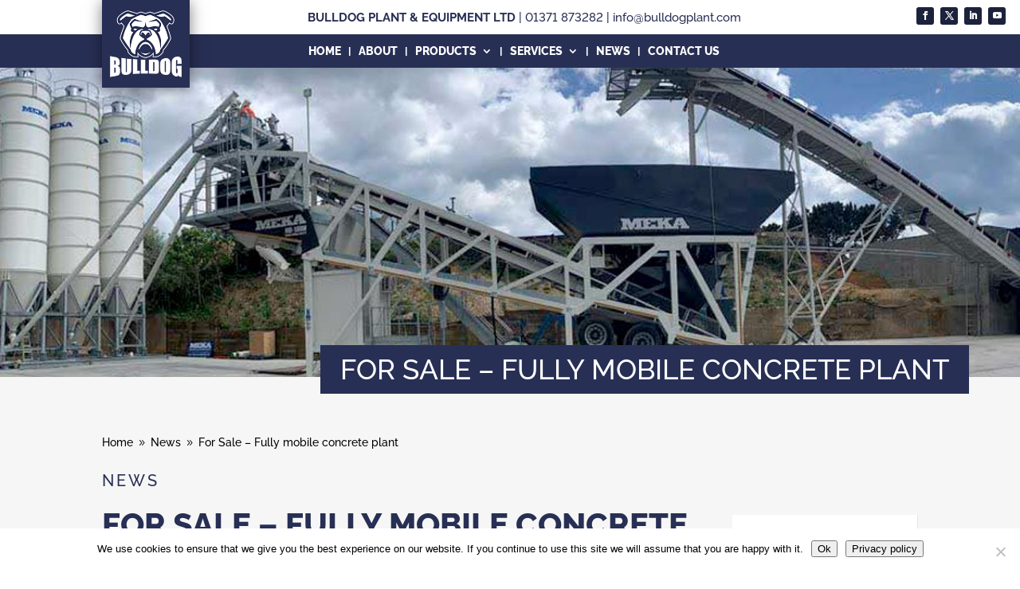

--- FILE ---
content_type: text/css
request_url: https://www.bulldogplant.com/wp-content/et-cache/1741/et-divi-dynamic-tb-413-tb-1713-tb-55-1741-late.css?ver=1734159630
body_size: -78
content:
@font-face{font-family:ETmodules;font-display:block;src:url(//www.bulldogplant.com/wp-content/themes/Divi/core/admin/fonts/modules/social/modules.eot);src:url(//www.bulldogplant.com/wp-content/themes/Divi/core/admin/fonts/modules/social/modules.eot?#iefix) format("embedded-opentype"),url(//www.bulldogplant.com/wp-content/themes/Divi/core/admin/fonts/modules/social/modules.woff) format("woff"),url(//www.bulldogplant.com/wp-content/themes/Divi/core/admin/fonts/modules/social/modules.ttf) format("truetype"),url(//www.bulldogplant.com/wp-content/themes/Divi/core/admin/fonts/modules/social/modules.svg#ETmodules) format("svg");font-weight:400;font-style:normal}

--- FILE ---
content_type: text/css
request_url: https://www.bulldogplant.com/wp-content/themes/Theme/style.css?ver=4.27.4
body_size: -24
content:
/*--------------------------------------------------------------------------------- Theme Name:   Client Theme Theme URI:     Description:  Exclusively built Wordpress theme designed and built for by the team at 77 Rockets. Author:       77 Rockets Author URI:   https://www.77rockets.com Template:     Divi Version:      7.7.0 License:      GNU General Public License v2 or later License URI:  http://www.gnu.org/licenses/gpl-2.0.html------------------------------ ADDITIONAL CSS HERE ------------------------------*/

--- FILE ---
content_type: text/css
request_url: https://www.bulldogplant.com/wp-content/et-cache/1741/et-divi-dynamic-tb-413-tb-1713-tb-55-1741-late.css
body_size: -104
content:
@font-face{font-family:ETmodules;font-display:block;src:url(//www.bulldogplant.com/wp-content/themes/Divi/core/admin/fonts/modules/social/modules.eot);src:url(//www.bulldogplant.com/wp-content/themes/Divi/core/admin/fonts/modules/social/modules.eot?#iefix) format("embedded-opentype"),url(//www.bulldogplant.com/wp-content/themes/Divi/core/admin/fonts/modules/social/modules.woff) format("woff"),url(//www.bulldogplant.com/wp-content/themes/Divi/core/admin/fonts/modules/social/modules.ttf) format("truetype"),url(//www.bulldogplant.com/wp-content/themes/Divi/core/admin/fonts/modules/social/modules.svg#ETmodules) format("svg");font-weight:400;font-style:normal}